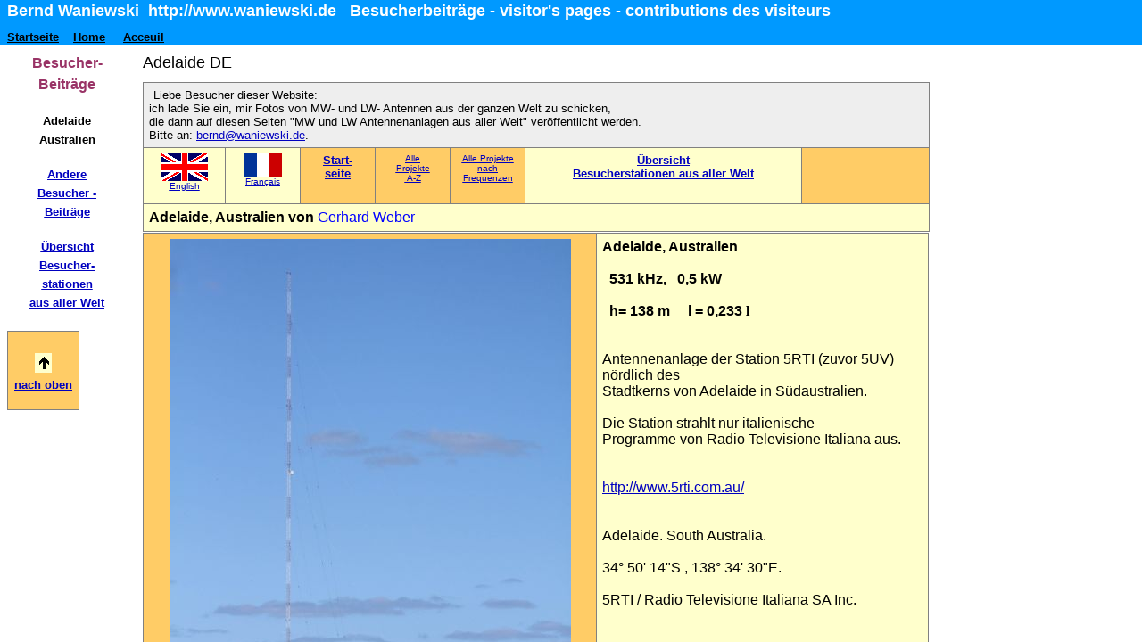

--- FILE ---
content_type: text/html
request_url: http://www.waniewski.de/Besucherstationen/Adelaide%20MW/index.htm
body_size: 2958
content:
<HTML>
<HEAD>
<META HTTP-EQUIV="Content-Type" CONTENT="text/html; charset=iso8859-1">
<TITLE>Adelaide DE </TITLE> 
<META name="description" content="No Summary">
<META name="keywords" content="MW und LW Antennen ">
<META name="author" content="Bernd Waniewski">
<SCRIPT language="JavaScript">
var TlxPgNm='index';
</SCRIPT>
<META http-equiv="GENERATOR" CONTENT="Created with Trellix Web, HTML Exporter 2.7.3121"> 
</HEAD>
    <FRAMESET FRAMEBORDER=0 FRAMESPACING=0 BORDER=0 ROWS=" 50,*">
        <FRAME NAME="TRLX_Top" SRC="index_t.htm"  BORDERCOLOR="#000000"  FRAMEBORDER=0 FRAMESPACING=0 MARGINHEIGHT= 2 MARGINWIDTH= 8 SCROLLING="NO">
        <FRAMESET FRAMEBORDER=0 FRAMESPACING=0 BORDER=0 COLS=" 150,*">
            <FRAME NAME="TRLX_Left" SRC="index_l.htm"  BORDERCOLOR="#FFCC66"  FRAMEBORDER=0 FRAMESPACING=0 MARGINHEIGHT= 12 MARGINWIDTH= 8>
            <FRAME NAME="TRLX_Middle" SRC="index_m.htm"  BORDERCOLOR="#000000"  FRAMEBORDER=0 FRAMESPACING=0 MARGINHEIGHT=10 MARGINWIDTH= 10>
        </FRAMESET>
<noframes>
<body topmargin=0 leftmargin=0 marginheight=0 marginwidth=0>
<table cellpadding=0 cellspacing=0 border=0><tr>
<td valign="top" colspan=2 height=50
 BGCOLOR="#0099FF" TEXT="#F7F7FF">
        <div>
<B>Bernd Waniewski &nbsp;http://www.waniewski.de &nbsp;&nbsp;Besucherbeitr&auml;ge - visitor's pages - contributions des visiteurs</B></div>
<div>
<A HREF="http://www.waniewski.de/index.htm" TARGET="_top"    TITLE="http://www.waniewski.de/index.htm"><U><B>Startseite</B></U></A><B> &nbsp;&nbsp;&nbsp;</B><A HREF="http://www.waniewski.de/id208.htm" TARGET="_top"    TITLE="http://www.waniewski.de/id208.htm"><U><B>Home</B></U></A><B> &nbsp;&nbsp;&nbsp;&nbsp;</B><A HREF="http://www.waniewski.de/id207.htm" TARGET="_top"    TITLE="http://www.waniewski.de/id207.htm"><U><B>Acceuil</B></U></A></div>
<div>
</div>
</td>
</tr><tr>
<td valign="top" width=150
 BGCOLOR="#FFFFFF" TEXT="#080000">
        <div>
<B>Besucher-</B></div>
<div>
<B>Beitr&auml;ge</B></div>
<bR>
<div>
<B>Adelaide</B></div>
<div>
<B>Australien</B></div>
<bR>
<div>
<A HREF="http://www.waniewski.de/Besucherstationen/index.htm" TARGET="_top"    TITLE="http://www.waniewski.de/Besucherstatione"><U><B>Andere</B></U></A></div>
<div>
<A HREF="http://www.waniewski.de/Besucherstationen/index.htm" TARGET="_top"    TITLE="http://www.waniewski.de/Besucherstatione"><U><B>Besucher -</B></U></A></div>
<div>
<A HREF="http://www.waniewski.de/Besucherstationen/index.htm" TARGET="_top"    TITLE="http://www.waniewski.de/Besucherstatione"><U><B>Beitr&auml;ge</B></U></A></div>
<bR>
<div>
<A HREF="http://www.waniewski.de/Besucherstationen/index.htm" TARGET="_top"    TITLE="http://www.waniewski.de/Besucherstatione"><U><B>&Uuml;bersicht</B></U></A></div>
<div>
<A HREF="http://www.waniewski.de/Besucherstationen/index.htm" TARGET="_top"    TITLE="http://www.waniewski.de/Besucherstatione"><U><B>Besucher-</B></U></A></div>
<div>
<A HREF="http://www.waniewski.de/Besucherstationen/index.htm" TARGET="_top"    TITLE="http://www.waniewski.de/Besucherstatione"><U><B>stationen</B></U></A></div>
<div>
<A HREF="http://www.waniewski.de/Besucherstationen/index.htm" TARGET="_top"    TITLE="http://www.waniewski.de/Besucherstatione"><U><B>aus aller Welt</B></U></A></div>
<bR>
<div>
<B>                    <TABLE BORDER="1" CELLPADDING="6" CELLSPACING="1" WIDTH="81" BORDERCOLORLIGHT="#FFCC66" BORDERCOLORDARK="#FFFFFF" FRAME="BOX" RULES="ALL" ALIGN="BOTTOM" HSPACE="0" VSPACE="0" BGCOLOR=#FFCC66
>
                        <tR>
                            <tD  VALIGN=TOP HEIGHT= 88  WIDTH="63"><bR>
<div>
<A HREF="index_m.htm#liebe_besucher_dieser_website_" TARGET="TRLX_Middle"    TITLE="Adelaide DE"><U><B><IMG SRC="180513160.jpg" border=0 width="19" height="22" ALIGN="BOTTOM" HSPACE="0" VSPACE="0"></B></U></A></div>
<div>
<A HREF="index_m.htm#liebe_besucher_dieser_website_" TARGET="TRLX_Middle"    TITLE="Adelaide DE"><U><B>nach oben</B></U></A></div>
</tD>
</tR>
</TABLE></B></div>
<bR>
<bR>
<bR>
</td>
<td valign="top" height=430
 BGCOLOR="#FFFFFF" TEXT="#080000">
        <div>
Adelaide DE</div>
<div>
                <TABLE BORDER="1" CELLPADDING="6" CELLSPACING="1" WIDTH="882" BORDERCOLORLIGHT="#FFCC66" BORDERCOLORDARK="#FFFBF0" FRAME="BOX" RULES="ALL" ALIGN="BOTTOM" HSPACE="0" VSPACE="0" BGCOLOR=#FFFFCC
>
                    <tR>
                        <tD  VALIGN=TOP COLSPAN=7 BGCOLOR=#EEEEEE HEIGHT= 64  WIDTH="792"><div>
&nbsp;<A NAME="liebe_besucher_dieser_website_"><IMG BORDER="0" SRC="1x1.gif" HEIGHT="1" ALIGN="bottom" WIDTH="1" HSPACE="0" VSPACE="0"
></A>Liebe Besucher dieser Website: </div>
<div>
ich lade Sie ein, mir Fotos von MW- und LW- Antennen aus der ganzen Welt zu schicken, </div>
<div>
die dann auf diesen Seiten &quot;MW und LW Antennenanlagen aus aller Welt&quot; ver&ouml;ffentlicht werden. </div>
<div>
Bitte an: <A HREF="mailto:bernd@waniewski.de" TARGET="_top"    TITLE="mailto:bernd@waniewski.de"><U>bernd@waniewski.de</U></A>. </div>
</tD>
</tR>
                    <tR>
                        <tD  VALIGN=TOP HEIGHT= 50 ><NOBR><div>
<A HREF="adelaide_mw_en.htm" TARGET="_top"    TITLE="Adelaide EN"><U><IMG SRC="1006341f0.gif" border=0 width="52" height="31" ALIGN="BOTTOM" HSPACE="0" VSPACE="0"></U></A></div>
<div>
<A HREF="adelaide_mw_en.htm" TARGET="_top"    TITLE="Adelaide EN"><U>English</U></A></div>
</NOBR></tD>
                        <tD  VALIGN=TOP WIDTH="71"><div>
<A HREF="adelaide_om_fr.htm" TARGET="_top"    TITLE="Adelaide FR"><U><B><IMG SRC="100a2b1a0.gif" border=0 width="43" height="26" ALIGN="BOTTOM" HSPACE="0" VSPACE="0"></B></U></A></div>
<div>
<A HREF="adelaide_om_fr.htm" TARGET="_top"    TITLE="Adelaide FR"><U>Fran&ccedil;ais</U></A></div>
</tD>
                        <tD  VALIGN=TOP BGCOLOR=#FFCC66 WIDTH="71"><div>
<A HREF="http://www.waniewski.de/index.htm" TARGET="_top"    TITLE="http://www.waniewski.de/index.htm"><U><B>Start-</B></U></A></div>
<div>
<A HREF="http://www.waniewski.de/index.htm" TARGET="_top"    TITLE="http://www.waniewski.de/index.htm"><U><B>seite</B></U></A></div>
</tD>
                        <tD  VALIGN=TOP BGCOLOR=#FFCC66 WIDTH="71"><div>
<A HREF="http://www.waniewski.de/#alle_projekte_in_alphabetischer_reihenfolge" TARGET="_top"    TITLE="http://www.waniewski.de/#alle_projekte_i"><U>Alle</U></A></div>
<div>
<A HREF="http://www.waniewski.de/#alle_projekte_in_alphabetischer_reihenfolge" TARGET="_top"    TITLE="http://www.waniewski.de/#alle_projekte_i"><U>Projekte</U></A></div>
<div>
<A HREF="http://www.waniewski.de/#alle_projekte_in_alphabetischer_reihenfolge" TARGET="_top"    TITLE="http://www.waniewski.de/#alle_projekte_i"><U>&nbsp;A-Z</U></A></div>
</tD>
                        <tD  VALIGN=TOP BGCOLOR=#FFCC66 WIDTH="71"><div>
<A HREF="http://www.waniewski.de/index.htm#alle_projekte_geordnet_nach_frequenzen" TARGET="_top"    TITLE="http://www.waniewski.de/index.htm#alle_p"><U>Alle Projekte</U></A></div>
<div>
<A HREF="http://www.waniewski.de/index.htm#alle_projekte_geordnet_nach_frequenzen" TARGET="_top"    TITLE="http://www.waniewski.de/index.htm#alle_p"><U>nach Frequenzen</U></A></div>
</tD>
                        <tD  VALIGN=TOP><NOBR><div>
<A HREF="http://www.waniewski.de/Besucherstationen/index.htm" TARGET="_top"    TITLE="http://www.waniewski.de/Besucherstatione"><U><B>&Uuml;bersicht</B></U></A></div>
<div>
<A HREF="http://www.waniewski.de/Besucherstationen/index.htm" TARGET="_top"    TITLE="http://www.waniewski.de/Besucherstatione"><U><B>Besucherstationen aus aller Welt</B></U></A></div>
</NOBR></tD>
                        <tD  VALIGN=TOP BGCOLOR=#FFCC66 WIDTH="130"><IMG BORDER="0" SRC="1x1.gif" HEIGHT="50" ALIGN="bottom" WIDTH="130" HSPACE="0" VSPACE="0"></tD>
</tR>
                    <tR>
                        <tD  VALIGN=TOP COLSPAN=7 HEIGHT= 20  WIDTH="792"><div>
<FONT  SIZE="3"
 COLOR="#000000" FACE="Arial" ><B>Adelaide, Australien von </B></FONT>Gerhard Weber</div>
</tD>
</tR>
</TABLE></div>
<div>
                <TABLE BORDER="1" CELLPADDING="6" CELLSPACING="1" WIDTH="881" BORDERCOLORLIGHT="#FFCC66" BORDERCOLORDARK="#FFFBF0" FRAME="BOX" RULES="ALL" ALIGN="BOTTOM" HSPACE="0" VSPACE="0" BGCOLOR=#FFFFCC
>
                    <tR>
                        <tD  VALIGN=TOP BGCOLOR=#FFCC66 HEIGHT= 682 ><NOBR><div>
<B><IMG SRC="1804c2a30.jpg" border=0 width="450" height="675" ALIGN="BOTTOM" HSPACE="0" VSPACE="0"></B></div>
</NOBR></tD>
                        <tD  VALIGN=TOP WIDTH="359"><div>
<B>Adelaide, Australien</B></div>
<bR>
<div>
<B>&nbsp; 531 kHz, &nbsp;&nbsp;0,5 kW</B></div>
<bR>
<div>
<B>&nbsp; h= 138 m &nbsp;&nbsp;&nbsp;&nbsp;l = 0,233 </B><FONT  SIZE="3"
 COLOR="#000000" FACE="Symbol" ><B>l</B></FONT></div>
<bR>
<bR>
<div>
Antennenanlage der Station 5RTI (zuvor 5UV) n&ouml;rdlich des</div>
<div>
Stadtkerns von Adelaide in S&uuml;daustralien. </div>
<bR>
<div>
Die Station strahlt nur italienische</div>
<div>
Programme von Radio Televisione Italiana aus.</div>
<bR>
<bR>
<div>
<A HREF="http://www.5rti.com.au/" TARGET="_top"    TITLE="http://www.5rti.com.au/"><U>http://www.5rti.com.au/</U></A></div>
<bR>
<bR>
<div>
Adelaide. South Australia. </div>
<bR>
<div>
34&deg; 50' 14&quot;S , 138&deg; 34' 30&quot;E. </div>
<bR>
<div>
5RTI / Radio Televisione Italiana SA Inc. </div>
<bR>
</tD>
</tR>
</TABLE></div>
<div>
                <TABLE BORDER="1" CELLPADDING="6" CELLSPACING="1" WIDTH="882" BORDERCOLORLIGHT="#FFCC66" BORDERCOLORDARK="#FFFFFF" FRAME="BOX" RULES="ALL" ALIGN="BOTTOM" HSPACE="0" VSPACE="0" BGCOLOR=#FFFFCC
>
                    <tR>
                        <tD  VALIGN=TOP BGCOLOR=#FFCC66 HEIGHT= 211  WIDTH="488"><div>
<!-- Start Gem MyComputer.com Counter -->
<iframe width="500" height="412" frameborder="0" scrolling="no" marginheight="0" marginwidth="0" src="http://maps.google.de/maps?client=opera&amp;q=-34.8372,138.575&amp;oe=utf-8&amp;channel=suggest&amp;ie=UTF8&amp;hq=&amp;hnear=0x6ab0c81ebe1fb8ad:0x403929053e65dc7e,-34%C2%B0+50'+14.02%22,+%2B138%C2%B0+34'+29.20%22&amp;gl=de&amp;ll=-34.837228,138.574778&amp;spn=15.502531,27.817383&amp;t=m&amp;z=6&amp;vpsrc=6&amp;output=embed"></iframe><br /><small><a href="http://maps.google.de/maps?client=opera&amp;q=-34.8372,138.575&amp;oe=utf-8&amp;channel=suggest&amp;ie=UTF8&amp;hq=&amp;hnear=0x6ab0c81ebe1fb8ad:0x403929053e65dc7e,-34%C2%B0+50'+14.02%22,+%2B138%C2%B0+34'+29.20%22&amp;gl=de&amp;ll=-34.837228,138.574778&amp;spn=15.502531,27.817383&amp;t=m&amp;z=6&amp;vpsrc=6&amp;source=embed" style="color:#0000FF;text-align:left">Größere Kartenansicht</a></small>
<!-- End Gem MyComputer.com Counter -->
</div>
</tD>
                        <tD  VALIGN=TOP WIDTH="361"><div>
Adelaide im S&uuml;den Australiens</div>
<div>
westlich von Melbourne</div>
<bR>
<div>
Google Karte</div>
<bR>
<div>
Man kann</div>
<div>
verkleinern,</div>
<div>
vergr&ouml;&szlig;ern,</div>
<div>
verschieben, auf</div>
<div>
Satellitenansicht</div>
<div>
umschlaten</div>
<div>
etc.</div>
</tD>
</tR>
                    <tR>
                        <tD  VALIGN=TOP BGCOLOR=#FFCC66 HEIGHT= 230  WIDTH="488"><div>
<!-- Start Gem MyComputer.com Counter -->
<iframe width="500" height="412" frameborder="0" scrolling="no" marginheight="0" marginwidth="0" src="http://maps.google.de/maps?client=opera&amp;q=-34.8372,138.575&amp;oe=utf-8&amp;channel=suggest&amp;ie=UTF8&amp;hq=&amp;hnear=0x6ab0c81ebe1fb8ad:0x403929053e65dc7e,-34%C2%B0+50'+14.02%22,+%2B138%C2%B0+34'+29.20%22&amp;gl=de&amp;ll=-34.837228,138.574778&amp;spn=0.001895,0.003396&amp;t=h&amp;z=14&amp;vpsrc=6&amp;output=embed"></iframe><br /><small><a href="http://maps.google.de/maps?client=opera&amp;q=-34.8372,138.575&amp;oe=utf-8&amp;channel=suggest&amp;ie=UTF8&amp;hq=&amp;hnear=0x6ab0c81ebe1fb8ad:0x403929053e65dc7e,-34%C2%B0+50'+14.02%22,+%2B138%C2%B0+34'+29.20%22&amp;gl=de&amp;ll=-34.837228,138.574778&amp;spn=0.001895,0.003396&amp;t=h&amp;z=14&amp;vpsrc=6&amp;source=embed" style="color:#0000FF;text-align:left">Größere Kartenansicht</a></small>
<!-- End Gem MyComputer.com Counter -->
</div>
</tD>
                        <tD  VALIGN=TOP WIDTH="361"><div>
Adelaide Lage &nbsp;der Sation</div>
<bR>
<div>
34&deg; 50' 14&quot;S , 138&deg; 34' 30&quot;E. </div>
<bR>
<div>
Google Karte</div>
<bR>
<div>
Man kann</div>
<div>
verkleinern,</div>
<div>
vergr&ouml;&szlig;ern,</div>
<div>
verschieben, auf</div>
<div>
Satellitenansicht</div>
<div>
umschlaten</div>
<div>
etc.</div>
</tD>
</tR>
                    <tR>
                        <tD  VALIGN=TOP BGCOLOR=#FFCC66 HEIGHT= 355 ><NOBR><div>
<IMG SRC="180be85d0.jpg" border=0 width="488" height="349" ALIGN="BOTTOM" HSPACE="0" VSPACE="0"></div>
</NOBR></tD>
                        <tD  VALIGN=TOP WIDTH="361"><div>
Google screen shot der Antenne</div>
</tD>
</tR>
</TABLE></div>
<div>
                <TABLE BORDER="1" CELLPADDING="6" CELLSPACING="1" WIDTH="881" BORDERCOLORLIGHT="#FFCC66" BORDERCOLORDARK="#FFFBF0" FRAME="BOX" RULES="ALL" ALIGN="BOTTOM" HSPACE="0" VSPACE="0" BGCOLOR=#FFFFCC
>
                    <tR>
                        <tD  VALIGN=TOP HEIGHT= 50 ><NOBR><div>
<A HREF="adelaide_mw_en.htm" TARGET="_top"    TITLE="Adelaide EN"><U><IMG SRC="1006341f0.gif" border=0 width="52" height="31" ALIGN="BOTTOM" HSPACE="0" VSPACE="0"></U></A></div>
<div>
<A HREF="adelaide_mw_en.htm" TARGET="_top"    TITLE="Adelaide EN"><U>English</U></A></div>
</NOBR></tD>
                        <tD  VALIGN=TOP><NOBR><div>
<A HREF="adelaide_om_fr.htm" TARGET="_top"    TITLE="Adelaide FR"><U><B><IMG SRC="100a2b1a0.gif" border=0 width="43" height="26" ALIGN="BOTTOM" HSPACE="0" VSPACE="0"></B></U></A></div>
<div>
<A HREF="adelaide_om_fr.htm" TARGET="_top"    TITLE="Adelaide FR"><U>Fran&ccedil;ais</U></A></div>
</NOBR></tD>
                        <tD  VALIGN=TOP BGCOLOR=#FFCC66 WIDTH="54"><div>
<A HREF="http://www.waniewski.de/index.htm" TARGET="_top"    TITLE="http://www.waniewski.de/index.htm"><U><B>Start-</B></U></A></div>
<div>
<A HREF="http://www.waniewski.de/index.htm" TARGET="_top"    TITLE="http://www.waniewski.de/index.htm"><U><B>seite</B></U></A></div>
</tD>
                        <tD  VALIGN=TOP BGCOLOR=#FFCC66 WIDTH="62"><div>
<A HREF="http://www.waniewski.de/#alle_projekte_in_alphabetischer_reihenfolge" TARGET="_top"    TITLE="http://www.waniewski.de/#alle_projekte_i"><U>Alle</U></A></div>
<div>
<A HREF="http://www.waniewski.de/#alle_projekte_in_alphabetischer_reihenfolge" TARGET="_top"    TITLE="http://www.waniewski.de/#alle_projekte_i"><U>Projekte</U></A></div>
<div>
<A HREF="http://www.waniewski.de/#alle_projekte_in_alphabetischer_reihenfolge" TARGET="_top"    TITLE="http://www.waniewski.de/#alle_projekte_i"><U>&nbsp;A-Z</U></A></div>
</tD>
                        <tD  VALIGN=TOP BGCOLOR=#FFCC66 WIDTH="79"><div>
<A HREF="http://www.waniewski.de/index.htm#alle_projekte_geordnet_nach_frequenzen" TARGET="_top"    TITLE="http://www.waniewski.de/index.htm#alle_p"><U>Alle Projekte</U></A></div>
<div>
<A HREF="http://www.waniewski.de/index.htm#alle_projekte_geordnet_nach_frequenzen" TARGET="_top"    TITLE="http://www.waniewski.de/index.htm#alle_p"><U>nach Frequenzen</U></A></div>
</tD>
                        <tD  VALIGN=TOP BGCOLOR=#FFCC66><NOBR><div>
<A HREF="#liebe_besucher_dieser_website_"    TITLE="Adelaide DE"><U>Seitenanfang</U></A></div>
<div>
<A HREF="#liebe_besucher_dieser_website_"    TITLE="Adelaide DE"><U><IMG SRC="ee10f0c0.gif" border=0 width="15" height="12" ALIGN="BOTTOM" HSPACE="0" VSPACE="0"></U></A></div>
</NOBR></tD>
                        <tD  VALIGN=TOP><NOBR><div>
<A HREF="http://www.waniewski.de/Besucherstationen/index.htm" TARGET="_top"    TITLE="http://www.waniewski.de/Besucherstatione"><U><B>&Uuml;bersicht</B></U></A></div>
<div>
<A HREF="http://www.waniewski.de/Besucherstationen/index.htm" TARGET="_top"    TITLE="http://www.waniewski.de/Besucherstatione"><U><B>Besucherstationen aus aller Welt</B></U></A></div>
</NOBR></tD>
                        <tD  VALIGN=TOP BGCOLOR=#FFCC66 WIDTH="106"><IMG BORDER="0" SRC="1x1.gif" HEIGHT="50" ALIGN="bottom" WIDTH="106" HSPACE="0" VSPACE="0"></tD>
</tR>
</TABLE></div>
<div>
<!-- Start Gem MyComputer.com Counter -->
<style>
  object{position:relative;width:950px;height:3000px}
</style>
<body>
      <object data="http://www.waniewski.de/Besucherdaten/id527.htm" type="text/html" />
</body>

<!-- End Gem MyComputer.com Counter -->
</div>
<bR>
<bR>
<bR>
<bR>
<bR>
<bR>
<bR>
<bR>
<bR>
<bR>
<bR>
</td>
</tr></table></body>
</noframes>
    </FRAMESET>
</HTML>

--- FILE ---
content_type: text/html
request_url: http://www.waniewski.de/Besucherstationen/Adelaide%20MW/index_t.htm
body_size: 726
content:
<HTML>
<HEAD>
<META HTTP-EQUIV="Content-Type" CONTENT="text/html; charset=iso8859-1">
<META name="description" content="Adelaide DE - No Summary">
<SCRIPT language="JavaScript">
var n4p = (self.innerHeight != null && self.innerHeight == 0);
if ((parent.TlxPgNm==null || parent.TlxPgNm!='index') && !n4p){
    location.replace('index.htm');
}
</SCRIPT>
<META http-equiv="GENERATOR" CONTENT="Created with Trellix Web, HTML Exporter 2.7.3121"> 
</HEAD>
<BODY BGCOLOR="#0099FF" TEXT="#F7F7FF" LINK="#000000" ALINK="#800200" VLINK="#0000FF">
    <div><FONT SIZE="4" COLOR="#FFFFFF" FACE="Arial,Helvetica,sans-serif"><B>Bernd Waniewski &nbsp;http://www.waniewski.de &nbsp;&nbsp;Besucherbeitr&auml;ge - visitor's pages - contributions des visiteurs</B></FONT></div>
<div><IMG BORDER="0" SRC="1x1.gif" HEIGHT="11" ALIGN="bottom" WIDTH="1" HSPACE="0" VSPACE="0"
></div>
<div><FONT SIZE="2" COLOR="#FFFFFF" FACE="Arial,Helvetica,sans-serif"><A HREF="http://www.waniewski.de/index.htm" TARGET="_top"    TITLE="http://www.waniewski.de/index.htm"><U><B>Startseite</B></U></A><B> &nbsp;&nbsp;&nbsp;</B><A HREF="http://www.waniewski.de/id208.htm" TARGET="_top"    TITLE="http://www.waniewski.de/id208.htm"><U><B>Home</B></U></A><B> &nbsp;&nbsp;&nbsp;&nbsp;</B><A HREF="http://www.waniewski.de/id207.htm" TARGET="_top"    TITLE="http://www.waniewski.de/id207.htm"><U><B>Acceuil</B></U></A></FONT></div>
<div><IMG BORDER="0" SRC="1x1.gif" HEIGHT="11" ALIGN="bottom" WIDTH="1" HSPACE="0" VSPACE="0"
></div>
<div><FONT SIZE="2" COLOR="#000000" FACE="Arial,Helvetica,sans-serif"></FONT></div>
</BODY>
</HTML>

--- FILE ---
content_type: text/html
request_url: http://www.waniewski.de/Besucherstationen/Adelaide%20MW/index_l.htm
body_size: 1011
content:
<HTML>
<HEAD>
<META HTTP-EQUIV="Content-Type" CONTENT="text/html; charset=iso8859-1">
<META name="description" content="Adelaide DE - No Summary">
<SCRIPT language="JavaScript">
var n4p = (self.innerHeight != null && self.innerHeight == 0);
if ((parent.TlxPgNm==null || parent.TlxPgNm!='index') && !n4p){
    location.replace('index.htm');
}
</SCRIPT>
<META http-equiv="GENERATOR" CONTENT="Created with Trellix Web, HTML Exporter 2.7.3121"> 
</HEAD>
<BODY BGCOLOR="#FFFFFF" TEXT="#080000" LINK="#0000BF" ALINK="#80028F" VLINK="#660099">
    <div style="text-align:CENTER; "><FONT SIZE="3" COLOR="#993366" FACE="Arial,Helvetica,sans-serif"><B>Besucher-</B></FONT></div>
<div><IMG BORDER="0" SRC="1x1.gif" HEIGHT="6" ALIGN="bottom" WIDTH="1" HSPACE="0" VSPACE="0"
></div>
<div style="text-align:CENTER; "><FONT SIZE="3" COLOR="#993366" FACE="Arial,Helvetica,sans-serif"><B>Beitr&auml;ge</B></FONT></div>
<div><IMG BORDER="0" SRC="1x1.gif" HEIGHT="6" ALIGN="bottom" WIDTH="1" HSPACE="0" VSPACE="0"
></div>
<bR>
<div style="text-align:CENTER; "><FONT SIZE="2" COLOR="#000000" FACE="Arial,Helvetica,sans-serif"><B>Adelaide</B></FONT></div>
<div><IMG BORDER="0" SRC="1x1.gif" HEIGHT="6" ALIGN="bottom" WIDTH="1" HSPACE="0" VSPACE="0"
></div>
<div style="text-align:CENTER; "><FONT SIZE="2" COLOR="#000000" FACE="Arial,Helvetica,sans-serif"><B>Australien</B></FONT></div>
<div><IMG BORDER="0" SRC="1x1.gif" HEIGHT="6" ALIGN="bottom" WIDTH="1" HSPACE="0" VSPACE="0"
></div>
<bR>
<div style="text-align:CENTER; "><FONT SIZE="2" COLOR="#0000FF" FACE="Arial,Helvetica,sans-serif"><A HREF="http://www.waniewski.de/Besucherstationen/index.htm" TARGET="_top"    TITLE="http://www.waniewski.de/Besucherstatione"><U><B>Andere</B></U></A></FONT></div>
<div><IMG BORDER="0" SRC="1x1.gif" HEIGHT="6" ALIGN="bottom" WIDTH="1" HSPACE="0" VSPACE="0"
></div>
<div style="text-align:CENTER; "><FONT SIZE="2" COLOR="#0000FF" FACE="Arial,Helvetica,sans-serif"><A HREF="http://www.waniewski.de/Besucherstationen/index.htm" TARGET="_top"    TITLE="http://www.waniewski.de/Besucherstatione"><U><B>Besucher -</B></U></A></FONT></div>
<div><IMG BORDER="0" SRC="1x1.gif" HEIGHT="6" ALIGN="bottom" WIDTH="1" HSPACE="0" VSPACE="0"
></div>
<div style="text-align:CENTER; "><FONT SIZE="2" COLOR="#0000FF" FACE="Arial,Helvetica,sans-serif"><A HREF="http://www.waniewski.de/Besucherstationen/index.htm" TARGET="_top"    TITLE="http://www.waniewski.de/Besucherstatione"><U><B>Beitr&auml;ge</B></U></A></FONT></div>
<div><IMG BORDER="0" SRC="1x1.gif" HEIGHT="6" ALIGN="bottom" WIDTH="1" HSPACE="0" VSPACE="0"
></div>
<bR>
<div style="text-align:CENTER; "><FONT SIZE="2" COLOR="#0000FF" FACE="Arial,Helvetica,sans-serif"><A HREF="http://www.waniewski.de/Besucherstationen/index.htm" TARGET="_top"    TITLE="http://www.waniewski.de/Besucherstatione"><U><B>&Uuml;bersicht</B></U></A></FONT></div>
<div><IMG BORDER="0" SRC="1x1.gif" HEIGHT="6" ALIGN="bottom" WIDTH="1" HSPACE="0" VSPACE="0"
></div>
<div style="text-align:CENTER; "><FONT SIZE="2" COLOR="#0000FF" FACE="Arial,Helvetica,sans-serif"><A HREF="http://www.waniewski.de/Besucherstationen/index.htm" TARGET="_top"    TITLE="http://www.waniewski.de/Besucherstatione"><U><B>Besucher-</B></U></A></FONT></div>
<div><IMG BORDER="0" SRC="1x1.gif" HEIGHT="6" ALIGN="bottom" WIDTH="1" HSPACE="0" VSPACE="0"
></div>
<div style="text-align:CENTER; "><FONT SIZE="2" COLOR="#0000FF" FACE="Arial,Helvetica,sans-serif"><A HREF="http://www.waniewski.de/Besucherstationen/index.htm" TARGET="_top"    TITLE="http://www.waniewski.de/Besucherstatione"><U><B>stationen</B></U></A></FONT></div>
<div><IMG BORDER="0" SRC="1x1.gif" HEIGHT="6" ALIGN="bottom" WIDTH="1" HSPACE="0" VSPACE="0"
></div>
<div style="text-align:CENTER; "><FONT SIZE="2" COLOR="#0000FF" FACE="Arial,Helvetica,sans-serif"><A HREF="http://www.waniewski.de/Besucherstationen/index.htm" TARGET="_top"    TITLE="http://www.waniewski.de/Besucherstatione"><U><B>aus aller Welt</B></U></A></FONT></div>
<div><IMG BORDER="0" SRC="1x1.gif" HEIGHT="6" ALIGN="bottom" WIDTH="1" HSPACE="0" VSPACE="0"
></div>
<bR>
<div>
            <TABLE BORDER="1" CELLPADDING="6" CELLSPACING="1" WIDTH="81" BORDERCOLORLIGHT="#FFCC66" BORDERCOLORDARK="#FFFFFF" FRAME="BOX" RULES="ALL" ALIGN="BOTTOM" HSPACE="0" VSPACE="0" BGCOLOR=#FFCC66
>
                <tR>
                    <tD  VALIGN=TOP HEIGHT= 88  WIDTH="63"><bR>
<div style="text-align:CENTER; "><FONT SIZE="2" COLOR="#0000BF" FACE="Arial,Helvetica,sans-serif"><A HREF="index_m.htm#liebe_besucher_dieser_website_" TARGET="TRLX_Middle"    TITLE="Adelaide DE"><U><B><IMG SRC="180513160.jpg" border=0 width="19" height="22" ALIGN="BOTTOM" HSPACE="0" VSPACE="0"></B></U></A></FONT></div>
<div><IMG BORDER="0" SRC="1x1.gif" HEIGHT="6" ALIGN="bottom" WIDTH="1" HSPACE="0" VSPACE="0"
></div>
<div style="text-align:CENTER; "><FONT SIZE="2" COLOR="#0000BF" FACE="Arial,Helvetica,sans-serif"><A HREF="index_m.htm#liebe_besucher_dieser_website_" TARGET="TRLX_Middle"    TITLE="Adelaide DE"><U><B>nach oben</B></U></A></FONT></div>
</tD>
</tR>
</TABLE></div>
<div><IMG BORDER="0" SRC="1x1.gif" HEIGHT="1" ALIGN="bottom" WIDTH="1" HSPACE="0" VSPACE="0"
></div>
<bR>
<bR>
<bR>
</BODY>
</HTML>

--- FILE ---
content_type: text/html
request_url: http://www.waniewski.de/Besucherstationen/Adelaide%20MW/index_m.htm
body_size: 2694
content:
<HTML>
<HEAD>
<META HTTP-EQUIV="Content-Type" CONTENT="text/html; charset=iso8859-1">
<META name="description" content="Adelaide DE - No Summary">
<SCRIPT language="JavaScript">
var n4p = (self.innerHeight != null && self.innerHeight == 0);
if ((parent.TlxPgNm==null || parent.TlxPgNm!='index') && !n4p){
    location.replace('index.htm');
}
</SCRIPT>
<META http-equiv="GENERATOR" CONTENT="Created with Trellix Web, HTML Exporter 2.7.3121"> 
</HEAD>
<BODY BGCOLOR="#FFFFFF" TEXT="#080000" LINK="#0000BF" ALINK="#80028F" VLINK="#660099">
    <div><FONT SIZE="4" COLOR="#000000" FACE="Arial,Helvetica,sans-serif">Adelaide DE</FONT></div>
<div><IMG BORDER="0" SRC="1x1.gif" HEIGHT="11" ALIGN="bottom" WIDTH="1" HSPACE="0" VSPACE="0"
></div>
<div>
            <TABLE BORDER="1" CELLPADDING="6" CELLSPACING="1" WIDTH="882" BORDERCOLORLIGHT="#FFCC66" BORDERCOLORDARK="#FFFBF0" FRAME="BOX" RULES="ALL" ALIGN="BOTTOM" HSPACE="0" VSPACE="0" BGCOLOR=#FFFFCC
>
                <tR>
                    <tD  VALIGN=TOP COLSPAN=7 BGCOLOR=#EEEEEE HEIGHT= 64  WIDTH="792"><div><FONT SIZE="2" COLOR="#000000" FACE="Arial,Helvetica,sans-serif">&nbsp;<A NAME="liebe_besucher_dieser_website_"><IMG BORDER="0" SRC="1x1.gif" HEIGHT="1" ALIGN="bottom" WIDTH="1" HSPACE="0" VSPACE="0"
></A>Liebe Besucher dieser Website: </FONT></div>
<div><FONT SIZE="2" COLOR="#000000" FACE="Arial,Helvetica,sans-serif">ich lade Sie ein, mir Fotos von MW- und LW- Antennen aus der ganzen Welt zu schicken, </FONT></div>
<div><FONT SIZE="2" COLOR="#000000" FACE="Arial,Helvetica,sans-serif">die dann auf diesen Seiten &quot;MW und LW Antennenanlagen aus aller Welt&quot; ver&ouml;ffentlicht werden. </FONT></div>
<div><FONT SIZE="2" COLOR="#000000" FACE="Arial,Helvetica,sans-serif">Bitte an: <A HREF="mailto:bernd@waniewski.de" TARGET="_top"    TITLE="mailto:bernd@waniewski.de"><U>bernd@waniewski.de</U></A>. </FONT></div>
</tD>
</tR>
                <tR>
                    <tD  VALIGN=TOP HEIGHT= 50 ><NOBR><div style="text-align:CENTER; "><FONT SIZE="1" COLOR="#000000" FACE="Arial,Helvetica,sans-serif"><A HREF="adelaide_mw_en.htm" TARGET="_top"    TITLE="Adelaide EN"><U><IMG SRC="1006341f0.gif" border=0 width="52" height="31" ALIGN="BOTTOM" HSPACE="0" VSPACE="0"></U></A></FONT></div>
<div style="text-align:CENTER; "><FONT SIZE="1" COLOR="#000000" FACE="Arial,Helvetica,sans-serif"><A HREF="adelaide_mw_en.htm" TARGET="_top"    TITLE="Adelaide EN"><U>English</U></A></FONT></div>
</NOBR></tD>
                    <tD  VALIGN=TOP WIDTH="71"><div style="text-align:CENTER; "><FONT SIZE="3" COLOR="#0000FF" FACE="Arial,Helvetica,sans-serif"><A HREF="adelaide_om_fr.htm" TARGET="_top"    TITLE="Adelaide FR"><U><B><IMG SRC="100a2b1a0.gif" border=0 width="43" height="26" ALIGN="BOTTOM" HSPACE="0" VSPACE="0"></B></U></A></FONT></div>
<div style="text-align:CENTER; "><FONT SIZE="1" COLOR="#0000FF" FACE="Arial,Helvetica,sans-serif"><A HREF="adelaide_om_fr.htm" TARGET="_top"    TITLE="Adelaide FR"><U>Fran&ccedil;ais</U></A></FONT></div>
</tD>
                    <tD  VALIGN=TOP BGCOLOR=#FFCC66 WIDTH="71"><div style="text-align:CENTER; "><FONT SIZE="2" COLOR="#0000FF" FACE="Arial,Helvetica,sans-serif"><A HREF="http://www.waniewski.de/index.htm" TARGET="_top"    TITLE="http://www.waniewski.de/index.htm"><U><B>Start-</B></U></A></FONT></div>
<div style="text-align:CENTER; "><FONT SIZE="2" COLOR="#0000FF" FACE="Arial,Helvetica,sans-serif"><A HREF="http://www.waniewski.de/index.htm" TARGET="_top"    TITLE="http://www.waniewski.de/index.htm"><U><B>seite</B></U></A></FONT></div>
</tD>
                    <tD  VALIGN=TOP BGCOLOR=#FFCC66 WIDTH="71"><div style="text-align:CENTER; "><FONT SIZE="1" COLOR="#0000FF" FACE="Arial,Helvetica,sans-serif"><A HREF="http://www.waniewski.de/#alle_projekte_in_alphabetischer_reihenfolge" TARGET="_top"    TITLE="http://www.waniewski.de/#alle_projekte_i"><U>Alle</U></A></FONT></div>
<div style="text-align:CENTER; "><FONT SIZE="1" COLOR="#0000FF" FACE="Arial,Helvetica,sans-serif"><A HREF="http://www.waniewski.de/#alle_projekte_in_alphabetischer_reihenfolge" TARGET="_top"    TITLE="http://www.waniewski.de/#alle_projekte_i"><U>Projekte</U></A></FONT></div>
<div style="text-align:CENTER; "><FONT SIZE="1" COLOR="#0000FF" FACE="Arial,Helvetica,sans-serif"><A HREF="http://www.waniewski.de/#alle_projekte_in_alphabetischer_reihenfolge" TARGET="_top"    TITLE="http://www.waniewski.de/#alle_projekte_i"><U>&nbsp;A-Z</U></A></FONT></div>
</tD>
                    <tD  VALIGN=TOP BGCOLOR=#FFCC66 WIDTH="71"><div style="text-align:CENTER; "><FONT SIZE="1" COLOR="#0000FF" FACE="Arial,Helvetica,sans-serif"><A HREF="http://www.waniewski.de/index.htm#alle_projekte_geordnet_nach_frequenzen" TARGET="_top"    TITLE="http://www.waniewski.de/index.htm#alle_p"><U>Alle Projekte</U></A></FONT></div>
<div style="text-align:CENTER; "><FONT SIZE="1" COLOR="#0000FF" FACE="Arial,Helvetica,sans-serif"><A HREF="http://www.waniewski.de/index.htm#alle_projekte_geordnet_nach_frequenzen" TARGET="_top"    TITLE="http://www.waniewski.de/index.htm#alle_p"><U>nach Frequenzen</U></A></FONT></div>
</tD>
                    <tD  VALIGN=TOP><NOBR><div style="text-align:CENTER; "><FONT SIZE="2" COLOR="#0000FF" FACE="Arial,Helvetica,sans-serif"><A HREF="http://www.waniewski.de/Besucherstationen/index.htm" TARGET="_top"    TITLE="http://www.waniewski.de/Besucherstatione"><U><B>&Uuml;bersicht</B></U></A></FONT></div>
<div style="text-align:CENTER; "><FONT SIZE="2" COLOR="#0000FF" FACE="Arial,Helvetica,sans-serif"><A HREF="http://www.waniewski.de/Besucherstationen/index.htm" TARGET="_top"    TITLE="http://www.waniewski.de/Besucherstatione"><U><B>Besucherstationen aus aller Welt</B></U></A></FONT></div>
</NOBR></tD>
                    <tD  VALIGN=TOP BGCOLOR=#FFCC66 WIDTH="130"><IMG BORDER="0" SRC="1x1.gif" HEIGHT="50" ALIGN="bottom" WIDTH="130" HSPACE="0" VSPACE="0"></tD>
</tR>
                <tR>
                    <tD  VALIGN=TOP COLSPAN=7 HEIGHT= 20  WIDTH="792"><div><FONT SIZE="3" COLOR="#0000FF" FACE="Arial,Helvetica,sans-serif"><FONT  COLOR="#000000"><B>Adelaide, Australien von </B></FONT>Gerhard Weber</FONT></div>
</tD>
</tR>
</TABLE></div>
<div><IMG BORDER="0" SRC="1x1.gif" HEIGHT="1" ALIGN="bottom" WIDTH="1" HSPACE="0" VSPACE="0"
></div>
<div>
            <TABLE BORDER="1" CELLPADDING="6" CELLSPACING="1" WIDTH="881" BORDERCOLORLIGHT="#FFCC66" BORDERCOLORDARK="#FFFBF0" FRAME="BOX" RULES="ALL" ALIGN="BOTTOM" HSPACE="0" VSPACE="0" BGCOLOR=#FFFFCC
>
                <tR>
                    <tD  VALIGN=TOP BGCOLOR=#FFCC66 HEIGHT= 682 ><NOBR><div style="text-align:CENTER; "><FONT SIZE="3" COLOR="#0000FF" FACE="Arial,Helvetica,sans-serif"><B><IMG SRC="1804c2a30.jpg" border=0 width="450" height="675" ALIGN="BOTTOM" HSPACE="0" VSPACE="0"></B></FONT></div>
</NOBR></tD>
                    <tD  VALIGN=TOP WIDTH="359"><div><FONT SIZE="3" COLOR="#000000" FACE="Arial,Helvetica,sans-serif"><B>Adelaide, Australien</B></FONT></div>
<bR>
<div><FONT SIZE="3" COLOR="#000000" FACE="Arial,Helvetica,sans-serif"><B>&nbsp; 531 kHz, &nbsp;&nbsp;0,5 kW</B></FONT></div>
<bR>
<div><FONT SIZE="3" COLOR="#000000" FACE="Arial,Helvetica,sans-serif"><B>&nbsp; h= 138 m &nbsp;&nbsp;&nbsp;&nbsp;l = 0,233 </B><FONT  FACE="Symbol"><B>l</B></FONT></FONT></div>
<bR>
<bR>
<div><FONT SIZE="3" COLOR="#000000" FACE="Arial,Helvetica,sans-serif">Antennenanlage der Station 5RTI (zuvor 5UV) n&ouml;rdlich des</FONT></div>
<div><FONT SIZE="3" COLOR="#000000" FACE="Arial,Helvetica,sans-serif">Stadtkerns von Adelaide in S&uuml;daustralien. </FONT></div>
<bR>
<div><FONT SIZE="3" COLOR="#000000" FACE="Arial,Helvetica,sans-serif">Die Station strahlt nur italienische</FONT></div>
<div><FONT SIZE="3" COLOR="#000000" FACE="Arial,Helvetica,sans-serif">Programme von Radio Televisione Italiana aus.</FONT></div>
<bR>
<bR>
<div><FONT SIZE="3" COLOR="#0000FF" FACE="Arial,Helvetica,sans-serif"><A HREF="http://www.5rti.com.au/" TARGET="_top"    TITLE="http://www.5rti.com.au/"><U>http://www.5rti.com.au/</U></A></FONT></div>
<bR>
<bR>
<div><FONT SIZE="3" COLOR="#000000" FACE="Arial,Helvetica,sans-serif">Adelaide. South Australia. </FONT></div>
<bR>
<div><FONT SIZE="3" COLOR="#000000" FACE="Arial,Helvetica,sans-serif">34&deg; 50' 14&quot;S , 138&deg; 34' 30&quot;E. </FONT></div>
<bR>
<div><FONT SIZE="3" COLOR="#000000" FACE="Arial,Helvetica,sans-serif">5RTI / Radio Televisione Italiana SA Inc. </FONT></div>
<bR>
</tD>
</tR>
</TABLE></div>
<div><IMG BORDER="0" SRC="1x1.gif" HEIGHT="1" ALIGN="bottom" WIDTH="1" HSPACE="0" VSPACE="0"
></div>
<div>
            <TABLE BORDER="1" CELLPADDING="6" CELLSPACING="1" WIDTH="882" BORDERCOLORLIGHT="#FFCC66" BORDERCOLORDARK="#FFFFFF" FRAME="BOX" RULES="ALL" ALIGN="BOTTOM" HSPACE="0" VSPACE="0" BGCOLOR=#FFFFCC
>
                <tR>
                    <tD  VALIGN=TOP BGCOLOR=#FFCC66 HEIGHT= 211  WIDTH="488"><div><FONT SIZE="3" COLOR="#000000" FACE="Arial,Helvetica,sans-serif"><!-- Start Gem MyComputer.com Counter -->
<iframe width="500" height="412" frameborder="0" scrolling="no" marginheight="0" marginwidth="0" src="http://maps.google.de/maps?client=opera&amp;q=-34.8372,138.575&amp;oe=utf-8&amp;channel=suggest&amp;ie=UTF8&amp;hq=&amp;hnear=0x6ab0c81ebe1fb8ad:0x403929053e65dc7e,-34%C2%B0+50'+14.02%22,+%2B138%C2%B0+34'+29.20%22&amp;gl=de&amp;ll=-34.837228,138.574778&amp;spn=15.502531,27.817383&amp;t=m&amp;z=6&amp;vpsrc=6&amp;output=embed"></iframe><br /><small><a href="http://maps.google.de/maps?client=opera&amp;q=-34.8372,138.575&amp;oe=utf-8&amp;channel=suggest&amp;ie=UTF8&amp;hq=&amp;hnear=0x6ab0c81ebe1fb8ad:0x403929053e65dc7e,-34%C2%B0+50'+14.02%22,+%2B138%C2%B0+34'+29.20%22&amp;gl=de&amp;ll=-34.837228,138.574778&amp;spn=15.502531,27.817383&amp;t=m&amp;z=6&amp;vpsrc=6&amp;source=embed" style="color:#0000FF;text-align:left">Größere Kartenansicht</a></small>
<!-- End Gem MyComputer.com Counter -->
</FONT></div>
</tD>
                    <tD  VALIGN=TOP WIDTH="361"><div><FONT SIZE="2" COLOR="#000000" FACE="Arial,Helvetica,sans-serif">Adelaide im S&uuml;den Australiens</FONT></div>
<div><FONT SIZE="2" COLOR="#000000" FACE="Arial,Helvetica,sans-serif">westlich von Melbourne</FONT></div>
<bR>
<div><FONT SIZE="2" COLOR="#000000" FACE="Arial,Helvetica,sans-serif">Google Karte</FONT></div>
<bR>
<div><FONT SIZE="2" COLOR="#000000" FACE="Arial,Helvetica,sans-serif">Man kann</FONT></div>
<div><FONT SIZE="2" COLOR="#000000" FACE="Arial,Helvetica,sans-serif">verkleinern,</FONT></div>
<div><FONT SIZE="2" COLOR="#000000" FACE="Arial,Helvetica,sans-serif">vergr&ouml;&szlig;ern,</FONT></div>
<div><FONT SIZE="2" COLOR="#000000" FACE="Arial,Helvetica,sans-serif">verschieben, auf</FONT></div>
<div><FONT SIZE="2" COLOR="#000000" FACE="Arial,Helvetica,sans-serif">Satellitenansicht</FONT></div>
<div><FONT SIZE="2" COLOR="#000000" FACE="Arial,Helvetica,sans-serif">umschlaten</FONT></div>
<div><FONT SIZE="2" COLOR="#000000" FACE="Arial,Helvetica,sans-serif">etc.</FONT></div>
</tD>
</tR>
                <tR>
                    <tD  VALIGN=TOP BGCOLOR=#FFCC66 HEIGHT= 230  WIDTH="488"><div><FONT SIZE="3" COLOR="#000000" FACE="Arial,Helvetica,sans-serif"><!-- Start Gem MyComputer.com Counter -->
<iframe width="500" height="412" frameborder="0" scrolling="no" marginheight="0" marginwidth="0" src="http://maps.google.de/maps?client=opera&amp;q=-34.8372,138.575&amp;oe=utf-8&amp;channel=suggest&amp;ie=UTF8&amp;hq=&amp;hnear=0x6ab0c81ebe1fb8ad:0x403929053e65dc7e,-34%C2%B0+50'+14.02%22,+%2B138%C2%B0+34'+29.20%22&amp;gl=de&amp;ll=-34.837228,138.574778&amp;spn=0.001895,0.003396&amp;t=h&amp;z=14&amp;vpsrc=6&amp;output=embed"></iframe><br /><small><a href="http://maps.google.de/maps?client=opera&amp;q=-34.8372,138.575&amp;oe=utf-8&amp;channel=suggest&amp;ie=UTF8&amp;hq=&amp;hnear=0x6ab0c81ebe1fb8ad:0x403929053e65dc7e,-34%C2%B0+50'+14.02%22,+%2B138%C2%B0+34'+29.20%22&amp;gl=de&amp;ll=-34.837228,138.574778&amp;spn=0.001895,0.003396&amp;t=h&amp;z=14&amp;vpsrc=6&amp;source=embed" style="color:#0000FF;text-align:left">Größere Kartenansicht</a></small>
<!-- End Gem MyComputer.com Counter -->
</FONT></div>
</tD>
                    <tD  VALIGN=TOP WIDTH="361"><div><FONT SIZE="2" COLOR="#000000" FACE="Arial,Helvetica,sans-serif">Adelaide Lage &nbsp;der Sation</FONT></div>
<bR>
<div><FONT SIZE="3" COLOR="#000000" FACE="Arial,Helvetica,sans-serif">34&deg; 50' 14&quot;S , 138&deg; 34' 30&quot;E. </FONT></div>
<bR>
<div><FONT SIZE="2" COLOR="#000000" FACE="Arial,Helvetica,sans-serif">Google Karte</FONT></div>
<bR>
<div><FONT SIZE="2" COLOR="#000000" FACE="Arial,Helvetica,sans-serif">Man kann</FONT></div>
<div><FONT SIZE="2" COLOR="#000000" FACE="Arial,Helvetica,sans-serif">verkleinern,</FONT></div>
<div><FONT SIZE="2" COLOR="#000000" FACE="Arial,Helvetica,sans-serif">vergr&ouml;&szlig;ern,</FONT></div>
<div><FONT SIZE="2" COLOR="#000000" FACE="Arial,Helvetica,sans-serif">verschieben, auf</FONT></div>
<div><FONT SIZE="2" COLOR="#000000" FACE="Arial,Helvetica,sans-serif">Satellitenansicht</FONT></div>
<div><FONT SIZE="2" COLOR="#000000" FACE="Arial,Helvetica,sans-serif">umschlaten</FONT></div>
<div><FONT SIZE="2" COLOR="#000000" FACE="Arial,Helvetica,sans-serif">etc.</FONT></div>
</tD>
</tR>
                <tR>
                    <tD  VALIGN=TOP BGCOLOR=#FFCC66 HEIGHT= 355 ><NOBR><div><FONT SIZE="3" COLOR="#000000" FACE="Arial,Helvetica,sans-serif"><IMG SRC="180be85d0.jpg" border=0 width="488" height="349" ALIGN="BOTTOM" HSPACE="0" VSPACE="0"></FONT></div>
</NOBR></tD>
                    <tD  VALIGN=TOP WIDTH="361"><div><FONT SIZE="2" COLOR="#000000" FACE="Arial,Helvetica,sans-serif">Google screen shot der Antenne</FONT></div>
</tD>
</tR>
</TABLE></div>
<div><IMG BORDER="0" SRC="1x1.gif" HEIGHT="1" ALIGN="bottom" WIDTH="1" HSPACE="0" VSPACE="0"
></div>
<div>
            <TABLE BORDER="1" CELLPADDING="6" CELLSPACING="1" WIDTH="881" BORDERCOLORLIGHT="#FFCC66" BORDERCOLORDARK="#FFFBF0" FRAME="BOX" RULES="ALL" ALIGN="BOTTOM" HSPACE="0" VSPACE="0" BGCOLOR=#FFFFCC
>
                <tR>
                    <tD  VALIGN=TOP HEIGHT= 50 ><NOBR><div style="text-align:CENTER; "><FONT SIZE="1" COLOR="#000000" FACE="Arial,Helvetica,sans-serif"><A HREF="adelaide_mw_en.htm" TARGET="_top"    TITLE="Adelaide EN"><U><IMG SRC="1006341f0.gif" border=0 width="52" height="31" ALIGN="BOTTOM" HSPACE="0" VSPACE="0"></U></A></FONT></div>
<div style="text-align:CENTER; "><FONT SIZE="1" COLOR="#000000" FACE="Arial,Helvetica,sans-serif"><A HREF="adelaide_mw_en.htm" TARGET="_top"    TITLE="Adelaide EN"><U>English</U></A></FONT></div>
</NOBR></tD>
                    <tD  VALIGN=TOP><NOBR><div style="text-align:CENTER; "><FONT SIZE="3" COLOR="#0000FF" FACE="Arial,Helvetica,sans-serif"><A HREF="adelaide_om_fr.htm" TARGET="_top"    TITLE="Adelaide FR"><U><B><IMG SRC="100a2b1a0.gif" border=0 width="43" height="26" ALIGN="BOTTOM" HSPACE="0" VSPACE="0"></B></U></A></FONT></div>
<div style="text-align:CENTER; "><FONT SIZE="1" COLOR="#0000FF" FACE="Arial,Helvetica,sans-serif"><A HREF="adelaide_om_fr.htm" TARGET="_top"    TITLE="Adelaide FR"><U>Fran&ccedil;ais</U></A></FONT></div>
</NOBR></tD>
                    <tD  VALIGN=TOP BGCOLOR=#FFCC66 WIDTH="54"><div style="text-align:CENTER; "><FONT SIZE="2" COLOR="#0000FF" FACE="Arial,Helvetica,sans-serif"><A HREF="http://www.waniewski.de/index.htm" TARGET="_top"    TITLE="http://www.waniewski.de/index.htm"><U><B>Start-</B></U></A></FONT></div>
<div style="text-align:CENTER; "><FONT SIZE="2" COLOR="#0000FF" FACE="Arial,Helvetica,sans-serif"><A HREF="http://www.waniewski.de/index.htm" TARGET="_top"    TITLE="http://www.waniewski.de/index.htm"><U><B>seite</B></U></A></FONT></div>
</tD>
                    <tD  VALIGN=TOP BGCOLOR=#FFCC66 WIDTH="62"><div style="text-align:CENTER; "><FONT SIZE="1" COLOR="#0000FF" FACE="Arial,Helvetica,sans-serif"><A HREF="http://www.waniewski.de/#alle_projekte_in_alphabetischer_reihenfolge" TARGET="_top"    TITLE="http://www.waniewski.de/#alle_projekte_i"><U>Alle</U></A></FONT></div>
<div style="text-align:CENTER; "><FONT SIZE="1" COLOR="#0000FF" FACE="Arial,Helvetica,sans-serif"><A HREF="http://www.waniewski.de/#alle_projekte_in_alphabetischer_reihenfolge" TARGET="_top"    TITLE="http://www.waniewski.de/#alle_projekte_i"><U>Projekte</U></A></FONT></div>
<div style="text-align:CENTER; "><FONT SIZE="1" COLOR="#0000FF" FACE="Arial,Helvetica,sans-serif"><A HREF="http://www.waniewski.de/#alle_projekte_in_alphabetischer_reihenfolge" TARGET="_top"    TITLE="http://www.waniewski.de/#alle_projekte_i"><U>&nbsp;A-Z</U></A></FONT></div>
</tD>
                    <tD  VALIGN=TOP BGCOLOR=#FFCC66 WIDTH="79"><div style="text-align:CENTER; "><FONT SIZE="1" COLOR="#0000FF" FACE="Arial,Helvetica,sans-serif"><A HREF="http://www.waniewski.de/index.htm#alle_projekte_geordnet_nach_frequenzen" TARGET="_top"    TITLE="http://www.waniewski.de/index.htm#alle_p"><U>Alle Projekte</U></A></FONT></div>
<div style="text-align:CENTER; "><FONT SIZE="1" COLOR="#0000FF" FACE="Arial,Helvetica,sans-serif"><A HREF="http://www.waniewski.de/index.htm#alle_projekte_geordnet_nach_frequenzen" TARGET="_top"    TITLE="http://www.waniewski.de/index.htm#alle_p"><U>nach Frequenzen</U></A></FONT></div>
</tD>
                    <tD  VALIGN=TOP BGCOLOR=#FFCC66><NOBR><div style="text-align:CENTER; "><FONT SIZE="2" COLOR="#3366FF" FACE="Arial,Helvetica,sans-serif"><A HREF="#liebe_besucher_dieser_website_"    TITLE="Adelaide DE"><U>Seitenanfang</U></A></FONT></div>
<div style="text-align:CENTER; "><FONT SIZE="2" COLOR="#000000" FACE="Arial,Helvetica,sans-serif"><A HREF="#liebe_besucher_dieser_website_"    TITLE="Adelaide DE"><U><IMG SRC="ee10f0c0.gif" border=0 width="15" height="12" ALIGN="BOTTOM" HSPACE="0" VSPACE="0"></U></A></FONT></div>
</NOBR></tD>
                    <tD  VALIGN=TOP><NOBR><div style="text-align:CENTER; "><FONT SIZE="2" COLOR="#0000FF" FACE="Arial,Helvetica,sans-serif"><A HREF="http://www.waniewski.de/Besucherstationen/index.htm" TARGET="_top"    TITLE="http://www.waniewski.de/Besucherstatione"><U><B>&Uuml;bersicht</B></U></A></FONT></div>
<div style="text-align:CENTER; "><FONT SIZE="2" COLOR="#0000FF" FACE="Arial,Helvetica,sans-serif"><A HREF="http://www.waniewski.de/Besucherstationen/index.htm" TARGET="_top"    TITLE="http://www.waniewski.de/Besucherstatione"><U><B>Besucherstationen aus aller Welt</B></U></A></FONT></div>
</NOBR></tD>
                    <tD  VALIGN=TOP BGCOLOR=#FFCC66 WIDTH="106"><IMG BORDER="0" SRC="1x1.gif" HEIGHT="50" ALIGN="bottom" WIDTH="106" HSPACE="0" VSPACE="0"></tD>
</tR>
</TABLE></div>
<div><IMG BORDER="0" SRC="1x1.gif" HEIGHT="1" ALIGN="bottom" WIDTH="1" HSPACE="0" VSPACE="0"
></div>
<div><FONT SIZE="2" COLOR="#000000" FACE="Arial,Helvetica,sans-serif"><!-- Start Gem MyComputer.com Counter -->
<style>
  object{position:relative;width:950px;height:3000px}
</style>
<body>
      <object data="http://www.waniewski.de/Besucherdaten/id527.htm" type="text/html" />
</body>

<!-- End Gem MyComputer.com Counter -->
</FONT></div>
<bR>
<bR>
<bR>
<bR>
<bR>
<bR>
<bR>
<bR>
<bR>
<bR>
<bR>
</BODY>
</HTML>